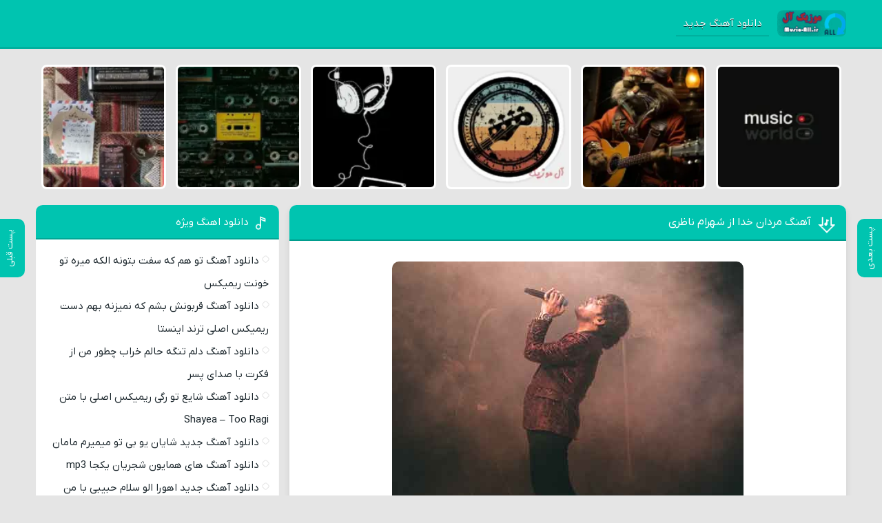

--- FILE ---
content_type: text/html; charset=UTF-8
request_url: https://music-all.ir/music/%D8%A2%D9%87%D9%86%DA%AF-%D9%85%D8%B1%D8%AF%D8%A7%D9%86-%D8%AE%D8%AF%D8%A7-%D8%B4%D9%87%D8%B1%D8%A7%D9%85-%D9%86%D8%A7%D8%B8%D8%B1%DB%8C/
body_size: 7829
content:
<!DOCTYPE html>
<html dir="rtl" lang="fa-IR">
<head>
<meta charset="UTF-8">
<meta name="viewport" content="width=device-width, initial-scale=1">

<meta name='robots' content='index, follow, max-image-preview:large, max-snippet:-1, max-video-preview:-1' />

	<!-- This site is optimized with the Yoast SEO plugin v26.8 - https://yoast.com/product/yoast-seo-wordpress/ -->
	<title>آهنگ مردان خدا از شهرام ناظری | با متن و کیفیت بالا</title>
	<meta name="description" content="آهنگ مردان خدا از شهرام ناظری | با متن و کیفیت بالا مردان خدا پرده‌ی پندار دریدند یعنی همه جا غیر خدا یار ندیدند هر دست که دادند از آن دست گرفتند هر نکته که گفتند همان نکته شنیدند آهنگ مردان خدا از شهرام ناظری." />
	<link rel="canonical" href="https://music-all.ir/music/آهنگ-مردان-خدا-شهرام-ناظری/" />
	<meta property="og:locale" content="fa_IR" />
	<meta property="og:type" content="article" />
	<meta property="og:title" content="آهنگ مردان خدا از شهرام ناظری | با متن و کیفیت بالا" />
	<meta property="og:description" content="آهنگ مردان خدا از شهرام ناظری | با متن و کیفیت بالا مردان خدا پرده‌ی پندار دریدند یعنی همه جا غیر خدا یار ندیدند هر دست که دادند از آن دست گرفتند هر نکته که گفتند همان نکته شنیدند آهنگ مردان خدا از شهرام ناظری." />
	<meta property="og:url" content="https://music-all.ir/music/آهنگ-مردان-خدا-شهرام-ناظری/" />
	<meta property="og:site_name" content="آل موزیک" />
	<meta property="article:published_time" content="2022-04-16T08:00:04+00:00" />
	<meta property="og:image" content="https://music-all.ir/wp-content/uploads/2022/04/007-allmusic-min.jpg" />
	<meta property="og:image:width" content="510" />
	<meta property="og:image:height" content="506" />
	<meta property="og:image:type" content="image/jpeg" />
	<meta name="author" content="ادمین" />
	<meta name="twitter:card" content="summary_large_image" />
	<meta name="twitter:label1" content="نوشته‌شده بدست" />
	<meta name="twitter:data1" content="ادمین" />
	<script type="application/ld+json" class="yoast-schema-graph">{"@context":"https://schema.org","@graph":[{"@type":"Article","@id":"https://music-all.ir/music/%d8%a2%d9%87%d9%86%da%af-%d9%85%d8%b1%d8%af%d8%a7%d9%86-%d8%ae%d8%af%d8%a7-%d8%b4%d9%87%d8%b1%d8%a7%d9%85-%d9%86%d8%a7%d8%b8%d8%b1%db%8c/#article","isPartOf":{"@id":"https://music-all.ir/music/%d8%a2%d9%87%d9%86%da%af-%d9%85%d8%b1%d8%af%d8%a7%d9%86-%d8%ae%d8%af%d8%a7-%d8%b4%d9%87%d8%b1%d8%a7%d9%85-%d9%86%d8%a7%d8%b8%d8%b1%db%8c/"},"author":{"name":"ادمین","@id":"https://music-all.ir/#/schema/person/aa8c07952fedc0096a25a986aaf72dbc"},"headline":"آهنگ مردان خدا از شهرام ناظری","datePublished":"2022-04-16T08:00:04+00:00","mainEntityOfPage":{"@id":"https://music-all.ir/music/%d8%a2%d9%87%d9%86%da%af-%d9%85%d8%b1%d8%af%d8%a7%d9%86-%d8%ae%d8%af%d8%a7-%d8%b4%d9%87%d8%b1%d8%a7%d9%85-%d9%86%d8%a7%d8%b8%d8%b1%db%8c/"},"wordCount":13,"commentCount":0,"image":{"@id":"https://music-all.ir/music/%d8%a2%d9%87%d9%86%da%af-%d9%85%d8%b1%d8%af%d8%a7%d9%86-%d8%ae%d8%af%d8%a7-%d8%b4%d9%87%d8%b1%d8%a7%d9%85-%d9%86%d8%a7%d8%b8%d8%b1%db%8c/#primaryimage"},"thumbnailUrl":"https://music-all.ir/wp-content/uploads/2022/04/007-allmusic-min.jpg","keywords":["شهرام ناظری"],"articleSection":["آهنگ"],"inLanguage":"fa-IR","potentialAction":[{"@type":"CommentAction","name":"Comment","target":["https://music-all.ir/music/%d8%a2%d9%87%d9%86%da%af-%d9%85%d8%b1%d8%af%d8%a7%d9%86-%d8%ae%d8%af%d8%a7-%d8%b4%d9%87%d8%b1%d8%a7%d9%85-%d9%86%d8%a7%d8%b8%d8%b1%db%8c/#respond"]}]},{"@type":"WebPage","@id":"https://music-all.ir/music/%d8%a2%d9%87%d9%86%da%af-%d9%85%d8%b1%d8%af%d8%a7%d9%86-%d8%ae%d8%af%d8%a7-%d8%b4%d9%87%d8%b1%d8%a7%d9%85-%d9%86%d8%a7%d8%b8%d8%b1%db%8c/","url":"https://music-all.ir/music/%d8%a2%d9%87%d9%86%da%af-%d9%85%d8%b1%d8%af%d8%a7%d9%86-%d8%ae%d8%af%d8%a7-%d8%b4%d9%87%d8%b1%d8%a7%d9%85-%d9%86%d8%a7%d8%b8%d8%b1%db%8c/","name":"آهنگ مردان خدا از شهرام ناظری | با متن و کیفیت بالا","isPartOf":{"@id":"https://music-all.ir/#website"},"primaryImageOfPage":{"@id":"https://music-all.ir/music/%d8%a2%d9%87%d9%86%da%af-%d9%85%d8%b1%d8%af%d8%a7%d9%86-%d8%ae%d8%af%d8%a7-%d8%b4%d9%87%d8%b1%d8%a7%d9%85-%d9%86%d8%a7%d8%b8%d8%b1%db%8c/#primaryimage"},"image":{"@id":"https://music-all.ir/music/%d8%a2%d9%87%d9%86%da%af-%d9%85%d8%b1%d8%af%d8%a7%d9%86-%d8%ae%d8%af%d8%a7-%d8%b4%d9%87%d8%b1%d8%a7%d9%85-%d9%86%d8%a7%d8%b8%d8%b1%db%8c/#primaryimage"},"thumbnailUrl":"https://music-all.ir/wp-content/uploads/2022/04/007-allmusic-min.jpg","datePublished":"2022-04-16T08:00:04+00:00","author":{"@id":"https://music-all.ir/#/schema/person/aa8c07952fedc0096a25a986aaf72dbc"},"description":"آهنگ مردان خدا از شهرام ناظری | با متن و کیفیت بالا مردان خدا پرده‌ی پندار دریدند یعنی همه جا غیر خدا یار ندیدند هر دست که دادند از آن دست گرفتند هر نکته که گفتند همان نکته شنیدند آهنگ مردان خدا از شهرام ناظری.","breadcrumb":{"@id":"https://music-all.ir/music/%d8%a2%d9%87%d9%86%da%af-%d9%85%d8%b1%d8%af%d8%a7%d9%86-%d8%ae%d8%af%d8%a7-%d8%b4%d9%87%d8%b1%d8%a7%d9%85-%d9%86%d8%a7%d8%b8%d8%b1%db%8c/#breadcrumb"},"inLanguage":"fa-IR","potentialAction":[{"@type":"ReadAction","target":["https://music-all.ir/music/%d8%a2%d9%87%d9%86%da%af-%d9%85%d8%b1%d8%af%d8%a7%d9%86-%d8%ae%d8%af%d8%a7-%d8%b4%d9%87%d8%b1%d8%a7%d9%85-%d9%86%d8%a7%d8%b8%d8%b1%db%8c/"]}]},{"@type":"ImageObject","inLanguage":"fa-IR","@id":"https://music-all.ir/music/%d8%a2%d9%87%d9%86%da%af-%d9%85%d8%b1%d8%af%d8%a7%d9%86-%d8%ae%d8%af%d8%a7-%d8%b4%d9%87%d8%b1%d8%a7%d9%85-%d9%86%d8%a7%d8%b8%d8%b1%db%8c/#primaryimage","url":"https://music-all.ir/wp-content/uploads/2022/04/007-allmusic-min.jpg","contentUrl":"https://music-all.ir/wp-content/uploads/2022/04/007-allmusic-min.jpg","width":510,"height":506},{"@type":"BreadcrumbList","@id":"https://music-all.ir/music/%d8%a2%d9%87%d9%86%da%af-%d9%85%d8%b1%d8%af%d8%a7%d9%86-%d8%ae%d8%af%d8%a7-%d8%b4%d9%87%d8%b1%d8%a7%d9%85-%d9%86%d8%a7%d8%b8%d8%b1%db%8c/#breadcrumb","itemListElement":[{"@type":"ListItem","position":1,"name":"خانه","item":"https://music-all.ir/"},{"@type":"ListItem","position":2,"name":"آهنگ مردان خدا از شهرام ناظری"}]},{"@type":"WebSite","@id":"https://music-all.ir/#website","url":"https://music-all.ir/","name":"آل موزیک","description":"دانلود بهترین آهنگ های ایرانی","potentialAction":[{"@type":"SearchAction","target":{"@type":"EntryPoint","urlTemplate":"https://music-all.ir/?s={search_term_string}"},"query-input":{"@type":"PropertyValueSpecification","valueRequired":true,"valueName":"search_term_string"}}],"inLanguage":"fa-IR"},{"@type":"Person","@id":"https://music-all.ir/#/schema/person/aa8c07952fedc0096a25a986aaf72dbc","name":"ادمین","image":{"@type":"ImageObject","inLanguage":"fa-IR","@id":"https://music-all.ir/#/schema/person/image/","url":"https://secure.gravatar.com/avatar/4c60175616a84e01b92b8c0708afc753c4b7e5f168d43cdeef3f2d89baadaaf1?s=96&d=mm&r=g","contentUrl":"https://secure.gravatar.com/avatar/4c60175616a84e01b92b8c0708afc753c4b7e5f168d43cdeef3f2d89baadaaf1?s=96&d=mm&r=g","caption":"ادمین"},"url":"https://music-all.ir/author/allmusicadmin/"}]}</script>
	<!-- / Yoast SEO plugin. -->


<link rel="alternate" type="application/rss+xml" title="آل موزیک &raquo; آهنگ مردان خدا از شهرام ناظری خوراک دیدگاه‌ها" href="https://music-all.ir/music/%d8%a2%d9%87%d9%86%da%af-%d9%85%d8%b1%d8%af%d8%a7%d9%86-%d8%ae%d8%af%d8%a7-%d8%b4%d9%87%d8%b1%d8%a7%d9%85-%d9%86%d8%a7%d8%b8%d8%b1%db%8c/feed/" />
<link rel="alternate" title="oEmbed (JSON)" type="application/json+oembed" href="https://music-all.ir/wp-json/oembed/1.0/embed?url=https%3A%2F%2Fmusic-all.ir%2Fmusic%2F%25d8%25a2%25d9%2587%25d9%2586%25da%25af-%25d9%2585%25d8%25b1%25d8%25af%25d8%25a7%25d9%2586-%25d8%25ae%25d8%25af%25d8%25a7-%25d8%25b4%25d9%2587%25d8%25b1%25d8%25a7%25d9%2585-%25d9%2586%25d8%25a7%25d8%25b8%25d8%25b1%25db%258c%2F" />
<link rel="alternate" title="oEmbed (XML)" type="text/xml+oembed" href="https://music-all.ir/wp-json/oembed/1.0/embed?url=https%3A%2F%2Fmusic-all.ir%2Fmusic%2F%25d8%25a2%25d9%2587%25d9%2586%25da%25af-%25d9%2585%25d8%25b1%25d8%25af%25d8%25a7%25d9%2586-%25d8%25ae%25d8%25af%25d8%25a7-%25d8%25b4%25d9%2587%25d8%25b1%25d8%25a7%25d9%2585-%25d9%2586%25d8%25a7%25d8%25b8%25d8%25b1%25db%258c%2F&#038;format=xml" />
<style id='wp-img-auto-sizes-contain-inline-css' type='text/css'>
img:is([sizes=auto i],[sizes^="auto," i]){contain-intrinsic-size:3000px 1500px}
/*# sourceURL=wp-img-auto-sizes-contain-inline-css */
</style>
<link rel='stylesheet' id='style-css' href='https://music-all.ir/wp-content/themes/Musiceet/style.css' type='text/css' media='all' />
<link rel="https://api.w.org/" href="https://music-all.ir/wp-json/" /><link rel="alternate" title="JSON" type="application/json" href="https://music-all.ir/wp-json/wp/v2/posts/312" /><meta name="generator" content="WordPress 6.9" />
<link rel='shortlink' href='https://music-all.ir/?p=312' />
<link rel="icon" type="image/png" href="https://music-all.ir/wp-content/uploads/2023/08/icomusicall-min.png"><meta name="theme-color" content="#00c4b0"><style>body{--body--hue: #e5e5e5; /* رنگ بکگراند */--main--hue: #00c4b0; /* رنگ اصلی ابی */--hover--hue: #1e73be; /* رنگ اصلی ابی */--note--hue:#dd3333; /* رنگ بگراند اطلاعیه */--notea--hue:#fff; /* رنگ لینک اطلاعیه */}@font-face{font-family:iranyekan;font-style:normal;font-weight:normal;src:url(https://music-all.ir/wp-content/themes/Musiceet/assets/fonts/iranyekan.woff) format("woff"),url(https://music-all.ir/wp-content/themes/Musiceet/assets/fonts/iranyekan.woff2) format("woff2");font-display:swap}body,input,button,textarea,h1,h2,h3,h4,h5,h6{font-family:iranyekan}body{background:var(--body--hue);font-size:15px;}input,button,textarea{15px}.width{max-width:1176px;}.header,.search button,.posts header,.sbox header,.mpagenavi a:hover, .mpagenavi .current,.posts .more:hover,.singers a, .boxdownload a,.vebeetpre, .vebeetnext,.commentsfrom button,.answer .chdr strong b{background: var(--main--hue);}.the_content{text-align:center}</style>
        <link rel="manifest" href="/manifest.json">
      <!-- Najva Push Notification -->
<script type="text/javascript">
      (function(){
           var now = new Date();
           var version = now.getFullYear().toString() + "0" + now.getMonth() + "0" + now.getDate() +
               "0" + now.getHours();
           var head = document.getElementsByTagName("head")[0];
           var link = document.createElement("link");
           link.rel = "stylesheet";
           link.href = "https://van.najva.com/static/cdn/css/local-messaging.css" + "?v=" + version;
           head.appendChild(link);
           var script = document.createElement("script");
           script.type = "text/javascript";
           script.async = true;
           script.src = "https://van.najva.com/static/js/scripts/5music-website-15316-5a1071bb-673a-4fda-96cc-8a78325d6b37.js" + "?v=" + version;
           head.appendChild(script);
           })()
</script>
<!-- END NAJVA PUSH NOTIFICATION -->
      </head>
<body>
<header class="header">
<div class="width flex">
<nav class="flex"><a class="textlogo txlg2" style="background-image: url(https://music-all.ir/wp-content/uploads/2023/08/MusicAllLogo-min.png);" href="https://music-all.ir" title="آل موزیک" rel="home"><span>آل موزیک</span></a>
<ul class="flex"><li><a href="https://music-all.ir/">دانلود آهنگ جدید</a></li>
</ul></nav>
</div>
</header>

<div class="specials width">
<ul class="flex">
<li><a href="https://music-all.ir/vip/%d8%af%d8%a7%d9%86%d9%84%d9%88%d8%af-%d8%a2%d9%87%d9%86%da%af-%d8%aa%d9%88-%d9%87%d9%85-%da%a9%d9%87-%d8%b3%d9%81%d8%aa-%d8%a8%d8%aa%d9%88%d9%86%d9%87-%d8%a7%d9%84%da%a9%d9%87-%d9%85%db%8c%d8%b1%d9%87/" title="دانلود آهنگ تو هم که سفت بتونه الکه میره تو خونت ریمیکس">
<img width="150" height="150" src="https://music-all.ir/wp-content/uploads/2024/11/all-46-150x150.webp" class="attachment-thumbnail size-thumbnail wp-post-image" alt="دانلود آهنگ تو هم که سفت بتونه الکه میره تو خونت ریمیکس" title="دانلود آهنگ تو هم که سفت بتونه الکه میره تو خونت ریمیکس" decoding="async" /><span>آهنگ تو هم که سفت بتونه الکه میره تو خونت ریمیکس</span>
</a></li>
<li><a href="https://music-all.ir/vip/%d8%af%d8%a7%d9%86%d9%84%d9%88%d8%af-%d8%a2%d9%87%d9%86%da%af-%d9%82%d8%b1%d8%a8%d9%88%d9%86%d8%b4-%d8%a8%d8%b4%d9%85-%da%a9%d9%87-%d9%86%d9%85%db%8c%d8%b2%d9%86%d9%87-%d8%a8%d9%87%d9%85-%d8%af%d8%b3/" title="دانلود آهنگ قربونش بشم که نمیزنه بهم دست ریمیکس اصلی ترند اینستا">
<img width="150" height="150" src="https://music-all.ir/wp-content/uploads/2024/11/all-39-150x150.webp" class="attachment-thumbnail size-thumbnail wp-post-image" alt="دانلود آهنگ قربونش بشم که نمیزنه بهم دست ریمیکس اصلی ترند اینستا" title="دانلود آهنگ قربونش بشم که نمیزنه بهم دست ریمیکس اصلی ترند اینستا" decoding="async" /><span>آهنگ قربونش بشم که نمیزنه بهم دست ریمیکس اصلی ترند اینستا</span>
</a></li>
<li><a href="https://music-all.ir/vip/%d8%af%d8%a7%d9%86%d9%84%d9%88%d8%af-%d8%a2%d9%87%d9%86%da%af-%d8%af%d9%84%d9%85-%d8%aa%d9%86%da%af%d9%87-%d8%ad%d8%a7%d9%84%d9%85-%d8%ae%d8%b1%d8%a7%d8%a8-%da%86%d8%b7%d9%88%d8%b1-%d9%85%d9%86-%d8%a7/" title="دانلود آهنگ دلم تنگه حالم خراب چطور من از فکرت با صدای پسر">
<img width="150" height="150" src="https://music-all.ir/wp-content/uploads/2024/11/all-48-150x150.webp" class="attachment-thumbnail size-thumbnail wp-post-image" alt="دانلود آهنگ دلم تنگه حالم خراب چطور من از فکرت با صدای پسر" title="دانلود آهنگ دلم تنگه حالم خراب چطور من از فکرت با صدای پسر" decoding="async" srcset="https://music-all.ir/wp-content/uploads/2024/11/all-48-150x150.webp 150w, https://music-all.ir/wp-content/uploads/2024/11/all-48-300x300.webp 300w, https://music-all.ir/wp-content/uploads/2024/11/all-48.webp 340w" sizes="(max-width: 150px) 100vw, 150px" /><span>آهنگ دلم تنگه حالم خراب چطور من از فکرت با صدای پسر</span>
</a></li>
<li><a href="https://music-all.ir/vip/%d8%af%d8%a7%d9%86%d9%84%d9%88%d8%af-%d8%a2%d9%87%d9%86%da%af-%d8%b4%d8%a7%db%8c%d8%b9-%d8%aa%d9%88-%d8%b1%da%af%db%8c-%d8%b1%db%8c%d9%85%db%8c%da%a9%d8%b3-%d8%a7%d8%b5%d9%84%db%8c-%d8%a8%d8%a7-%d9%85/" title="دانلود آهنگ شایع تو رگی ریمیکس اصلی با متن Shayea – Too Ragi">
<img width="150" height="150" src="https://music-all.ir/wp-content/uploads/2024/11/all-12-150x150.webp" class="attachment-thumbnail size-thumbnail wp-post-image" alt="دانلود آهنگ شایع تو رگی ریمیکس اصلی با متن Shayea – Too Ragi" title="دانلود آهنگ شایع تو رگی ریمیکس اصلی با متن Shayea – Too Ragi" decoding="async" /><span>آهنگ شایع تو رگی ریمیکس اصلی با متن Shayea – Too Ragi</span>
</a></li>
<li><a href="https://music-all.ir/vip/%d8%af%d8%a7%d9%86%d9%84%d9%88%d8%af-%d8%a2%d9%87%d9%86%da%af-%d8%ac%d8%af%db%8c%d8%af-%d8%b4%d8%a7%db%8c%d8%a7%d9%86-%db%8c%d9%88-%d8%a8%db%8c-%d8%aa%d9%88-%d9%85%db%8c%d9%85%db%8c%d8%b1%d9%85-%d9%85/" title="دانلود آهنگ جدید شایان یو بی تو میمیرم مامان">
<img width="150" height="150" src="https://music-all.ir/wp-content/uploads/2024/11/all-87-150x150.webp" class="attachment-thumbnail size-thumbnail wp-post-image" alt="دانلود آهنگ جدید شایان یو بی تو میمیرم مامان" title="دانلود آهنگ جدید شایان یو بی تو میمیرم مامان" decoding="async" /><span>آهنگ جدید شایان یو بی تو میمیرم مامان</span>
</a></li>
<li><a href="https://music-all.ir/vip/%d8%af%d8%a7%d9%86%d9%84%d9%88%d8%af-%d8%a2%d9%87%d9%86%da%af-%d9%87%d8%a7%db%8c-%d9%87%d9%85%d8%a7%db%8c%d9%88%d9%86-%d8%b4%d8%ac%d8%b1%db%8c%d8%a7%d9%86-%db%8c%da%a9%d8%ac%d8%a7-mp3/" title="دانلود آهنگ های همایون شجریان یکجا mp3">
<img width="150" height="150" src="https://music-all.ir/wp-content/uploads/2024/11/all-104-150x150.webp" class="attachment-thumbnail size-thumbnail wp-post-image" alt="دانلود آهنگ های همایون شجریان یکجا mp3" title="دانلود آهنگ های همایون شجریان یکجا mp3" decoding="async" /><span>آهنگ های همایون شجریان یکجا mp3</span>
</a></li>
</ul>
</div>






<div class="width flex2">
<div class="mright flex">
<div class="mcenter mcenter2">
<a class="vebeetnext" href="https://music-all.ir/vip/%d8%af%d8%a7%d9%86%d9%84%d9%88%d8%af-%d8%a2%d9%87%d9%86%da%af-%d8%ac%d8%af%db%8c%d8%af-%d8%b4%d8%a7%db%8c%d8%a7%d9%86-%db%8c%d9%88-%d8%a8%db%8c-%d8%aa%d9%88-%d9%85%db%8c%d9%85%db%8c%d8%b1%d9%85-%d9%85/" rel="next"><span>پست بعدی</span></a><a class="vebeetpre" href="https://music-all.ir/vip/%d8%af%d8%a7%d9%86%d9%84%d9%88%d8%af-%d8%a2%d9%87%d9%86%da%af-%d8%ac%d8%af%db%8c%d8%af-%d8%a7%d9%87%d9%88%d8%b1%d8%a7-%d8%a7%d9%84%d9%88-%d8%b3%d9%84%d8%a7%d9%85-%d8%ad%d8%a8%db%8c%d8%a8%db%8c-%d8%a8/" rel="prev"><span>پست قبلی</span></a><article class="posts">
<header>
<h1><a title="آهنگ مردان خدا از شهرام ناظری" rel="bookmark" href="https://music-all.ir/music/%d8%a2%d9%87%d9%86%da%af-%d9%85%d8%b1%d8%af%d8%a7%d9%86-%d8%ae%d8%af%d8%a7-%d8%b4%d9%87%d8%b1%d8%a7%d9%85-%d9%86%d8%a7%d8%b8%d8%b1%db%8c/">آهنگ مردان خدا از شهرام ناظری</a></h1>
</header>
<div class="the_content">
	<figure>
<img width="510" height="506" src="https://music-all.ir/wp-content/uploads/2022/04/007-allmusic-min.jpg" class="attachment-pst size-pst wp-post-image" alt="آهنگ مردان خدا از شهرام ناظری" title="آهنگ مردان خدا از شهرام ناظری" decoding="async" fetchpriority="high" srcset="https://music-all.ir/wp-content/uploads/2022/04/007-allmusic-min.jpg 510w, https://music-all.ir/wp-content/uploads/2022/04/007-allmusic-min-300x298.jpg 300w, https://music-all.ir/wp-content/uploads/2022/04/007-allmusic-min-150x150.jpg 150w, https://music-all.ir/wp-content/uploads/2022/04/007-allmusic-min-90x90.jpg 90w" sizes="(max-width: 510px) 100vw, 510px" />	</figure>
<p>امشب دانلود کنید و گوش دهید به ترانه شهرام ناظری بنام مردان خدا از آل موزیک</p>
<p>Exclusive Song: shhram nazry | mrdan khda With Text And Direct Links In musicall</p>
</div>
<div class="boxdownload">
<span class="player">پخش آنلاین موزیک مردان خدا</span><audio preload="none" src="https://dl.svmusicpars.ir/artist/shhram-nazry/SHHRAM NAZRY - MRDAN KHDA - (Music-Pars).mp3" controls="controls">مرورگر شما از Player ساپورت نمی کند.</audio><a title="دانلود آهنگ با کیفیت عالی 320" href="https://dl.svmusicpars.ir/artist/shhram-nazry/SHHRAM NAZRY - MRDAN KHDA - (Music-Pars).mp3">دانلود آهنگ با کیفیت عالی 320</a><a title="دانلود آهنگ با کیفیت خوب 128" href="https://dl.svmusicpars.ir/artist/shhram-nazry/SHHRAM NAZRY - MRDAN KHDA - (Music-Pars).mp3">دانلود آهنگ با کیفیت خوب 128</a></div>

		<div class="lyric">
<h3 class="ltitle">متن آهنگ مردان خدا از شهرام ناظری</h3>
<div class="ltxt">
<p><p><a href="https://music-all.ir/">WWW.music-all.ir</a></p><p>مردان خدا پرده‌ی پندار دریدند ♫♪</p><p>یعنی همه جا غیر خدا یار ندیدند </p><p>هر دست که دادند از آن دست گرفتند ♫♪</p><p>هر نکته که گفتند همان نکته شنیدند </p><p>یک طایفه را بهر مکافات سرشتند ♫♪</p><p>♫♯♯ آهنگ مردان خدا از شهرام ناظری ♯♯♫</p><p>یک سلسله را بهر ملاقات گزیدند </p><p>یک فرقه به عشرت در کاشانه گشادند ♫♪</p><p>یک زمره به حسرت سر انگشت گزیدند </p><p>جمعی به در پیر خرابات خرابند ♫♪</p><p>قومی به بر شیخ مناجات مریدند </p><p><a href="https://music-all.ir/">WWW.music-all.ir</a></p><p>یک جمع نکوشیده رسیدند به مقصد ♫♪</p><p>یک قوم دویدند و به مقصد نرسیدند </p><p>فریاد که در رهگذر آدم خاکی ♫♪</p><p>بس دانه فشاندند و بسی دام تنیدند </p><p>همت طلب از باطن پیران سحرخیز ♫♪</p><p>♫♯♯ music-all.ir ♯♯♫</p><p>زیرا که یکی را ز دو عالم طلبیدند </p><p>زنهار مزن دست به دامان گروهی ♫♪</p><p>کز حق ببریدند و به باطل گرویدند </p><p>چون خلق درآیند به بازار حقیقت ♫♪</p><p>ترسم نفروشند متاعی که خریدند </p><p><a href="https://music-all.ir/">WWW.music-all.ir</a></p><p>کوتاه نظر غافل از آن سرو بلند است ♫♪</p><p>کاین جامه به اندازه‌ی هر کس نبریدند </p><p>مرغان نظرباز سبک‌سیر فروغی ♫♪</p><p>از دام گه خاک بر افلاک پریدند </p><p>فروغی ♫♪</p><p>♫♯♯ music-all.ir ♯♯♫</p><p></p><p> ♫♪</p></p></div><!-- ltxt -->
	
	<footer class="flex">
<ul class="flex">
<li class="cat"><a href="https://music-all.ir/category/music/" rel="category tag">آهنگ</a></li>
<li class="time">16 آوریل 2022</li>
</ul>
<h3 class="ctags flex">برچسب ها : <a href="https://music-all.ir/artist/%d8%b4%d9%87%d8%b1%d8%a7%d9%85-%d9%86%d8%a7%d8%b8%d8%b1%db%8c/" rel="tag">شهرام ناظری</a></h3>
</footer>
</article>
</div>
</div>
<aside class="sidebar left">
<section class="sbox"><header><h4>دانلود اهنگ ویژه</h4></header><ul><li><a href="https://music-all.ir/vip/%d8%af%d8%a7%d9%86%d9%84%d9%88%d8%af-%d8%a2%d9%87%d9%86%da%af-%d8%aa%d9%88-%d9%87%d9%85-%da%a9%d9%87-%d8%b3%d9%81%d8%aa-%d8%a8%d8%aa%d9%88%d9%86%d9%87-%d8%a7%d9%84%da%a9%d9%87-%d9%85%db%8c%d8%b1%d9%87/" title="دانلود آهنگ تو هم که سفت بتونه الکه میره تو خونت ریمیکس">دانلود آهنگ تو هم که سفت بتونه الکه میره تو خونت ریمیکس</a></li>
<li><a href="https://music-all.ir/vip/%d8%af%d8%a7%d9%86%d9%84%d9%88%d8%af-%d8%a2%d9%87%d9%86%da%af-%d9%82%d8%b1%d8%a8%d9%88%d9%86%d8%b4-%d8%a8%d8%b4%d9%85-%da%a9%d9%87-%d9%86%d9%85%db%8c%d8%b2%d9%86%d9%87-%d8%a8%d9%87%d9%85-%d8%af%d8%b3/" title="دانلود آهنگ قربونش بشم که نمیزنه بهم دست ریمیکس اصلی ترند اینستا">دانلود آهنگ قربونش بشم که نمیزنه بهم دست ریمیکس اصلی ترند اینستا</a></li>
<li><a href="https://music-all.ir/vip/%d8%af%d8%a7%d9%86%d9%84%d9%88%d8%af-%d8%a2%d9%87%d9%86%da%af-%d8%af%d9%84%d9%85-%d8%aa%d9%86%da%af%d9%87-%d8%ad%d8%a7%d9%84%d9%85-%d8%ae%d8%b1%d8%a7%d8%a8-%da%86%d8%b7%d9%88%d8%b1-%d9%85%d9%86-%d8%a7/" title="دانلود آهنگ دلم تنگه حالم خراب چطور من از فکرت با صدای پسر">دانلود آهنگ دلم تنگه حالم خراب چطور من از فکرت با صدای پسر</a></li>
<li><a href="https://music-all.ir/vip/%d8%af%d8%a7%d9%86%d9%84%d9%88%d8%af-%d8%a2%d9%87%d9%86%da%af-%d8%b4%d8%a7%db%8c%d8%b9-%d8%aa%d9%88-%d8%b1%da%af%db%8c-%d8%b1%db%8c%d9%85%db%8c%da%a9%d8%b3-%d8%a7%d8%b5%d9%84%db%8c-%d8%a8%d8%a7-%d9%85/" title="دانلود آهنگ شایع تو رگی ریمیکس اصلی با متن Shayea – Too Ragi">دانلود آهنگ شایع تو رگی ریمیکس اصلی با متن Shayea – Too Ragi</a></li>
<li><a href="https://music-all.ir/vip/%d8%af%d8%a7%d9%86%d9%84%d9%88%d8%af-%d8%a2%d9%87%d9%86%da%af-%d8%ac%d8%af%db%8c%d8%af-%d8%b4%d8%a7%db%8c%d8%a7%d9%86-%db%8c%d9%88-%d8%a8%db%8c-%d8%aa%d9%88-%d9%85%db%8c%d9%85%db%8c%d8%b1%d9%85-%d9%85/" title="دانلود آهنگ جدید شایان یو بی تو میمیرم مامان">دانلود آهنگ جدید شایان یو بی تو میمیرم مامان</a></li>
<li><a href="https://music-all.ir/vip/%d8%af%d8%a7%d9%86%d9%84%d9%88%d8%af-%d8%a2%d9%87%d9%86%da%af-%d9%87%d8%a7%db%8c-%d9%87%d9%85%d8%a7%db%8c%d9%88%d9%86-%d8%b4%d8%ac%d8%b1%db%8c%d8%a7%d9%86-%db%8c%da%a9%d8%ac%d8%a7-mp3/" title="دانلود آهنگ های همایون شجریان یکجا mp3">دانلود آهنگ های همایون شجریان یکجا mp3</a></li>
<li><a href="https://music-all.ir/vip/%d8%af%d8%a7%d9%86%d9%84%d9%88%d8%af-%d8%a2%d9%87%d9%86%da%af-%d8%ac%d8%af%db%8c%d8%af-%d8%a7%d9%87%d9%88%d8%b1%d8%a7-%d8%a7%d9%84%d9%88-%d8%b3%d9%84%d8%a7%d9%85-%d8%ad%d8%a8%db%8c%d8%a8%db%8c-%d8%a8/" title="دانلود آهنگ جدید اهورا الو سلام حبیبی با من نکن غریبی کامل ریمیکس اینستاگرام">دانلود آهنگ جدید اهورا الو سلام حبیبی با من نکن غریبی کامل ریمیکس اینستاگرام</a></li>
<li><a href="https://music-all.ir/vip/%d8%af%d8%a7%d9%86%d9%84%d9%88%d8%af-%d8%b2%db%8c%d8%a8%d8%a7%d8%aa%d8%b1%db%8c%d9%86-%d8%a2%d9%87%d9%86%da%af-%d9%85%d8%a7%d8%af%d8%b1-%d8%b4%d8%a7%d8%af-%d8%a8%d8%b1%d8%a7%db%8c-%d8%a7%d8%b3%d8%aa/" title="دانلود زیباترین آهنگ مادر شاد برای استوری ۱۴۰۳ ( بهترین محشر احساسی معروف اینستا )">دانلود زیباترین آهنگ مادر شاد برای استوری ۱۴۰۳ ( بهترین محشر احساسی معروف اینستا )</a></li>
<li><a href="https://music-all.ir/vip/%d8%af%d8%a7%d9%86%d9%84%d9%88%d8%af-%d8%a2%d9%87%d9%86%da%af-%d8%b9%d8%b4%d9%82-%d8%b4%d9%88%d8%ae%db%8c-%d8%a8%d8%b1%d8%af%d8%a7%d8%b1-%d9%86%db%8c%d8%b3%d8%aa-%d9%87%d8%a7%db%8c%d8%af%d9%87/" title="دانلود آهنگ  عشق شوخی بردار نیست هایده هوش مصنوعی نیمه شب">دانلود آهنگ  عشق شوخی بردار نیست هایده هوش مصنوعی نیمه شب</a></li>
<li><a href="https://music-all.ir/vip/%d8%af%d8%a7%d9%86%d9%84%d9%88%d8%af-%d8%a2%d9%87%d9%86%da%af-%d8%a7%d9%84%db%8c%d9%86%d8%af%d9%87-%d8%a7%d9%84%db%8c%d9%85%d8%af%d9%87-%d8%a7%d9%88%d9%84%d8%a7-%d8%a7%db%8c-%db%8c%d8%a7%d8%b1%db%8c/" title="دانلود آهنگ الینده الیمده اولا ای یاریم ریمیکس اسی بیت">دانلود آهنگ الینده الیمده اولا ای یاریم ریمیکس اسی بیت</a></li>
</ul></section><section class="sbox"><header><h4>دانلود اهنگ جدید</h4></header><ul><li><a href="https://music-all.ir/vip/%d8%af%d8%a7%d9%86%d9%84%d9%88%d8%af-%d8%a2%d9%87%d9%86%da%af-%d8%aa%d9%88-%d9%87%d9%85-%da%a9%d9%87-%d8%b3%d9%81%d8%aa-%d8%a8%d8%aa%d9%88%d9%86%d9%87-%d8%a7%d9%84%da%a9%d9%87-%d9%85%db%8c%d8%b1%d9%87/" title="دانلود آهنگ تو هم که سفت بتونه الکه میره تو خونت ریمیکس">دانلود آهنگ تو هم که سفت بتونه الکه میره تو خونت ریمیکس</a></li>
<li><a href="https://music-all.ir/vip/%d8%af%d8%a7%d9%86%d9%84%d9%88%d8%af-%d8%a2%d9%87%d9%86%da%af-%d9%82%d8%b1%d8%a8%d9%88%d9%86%d8%b4-%d8%a8%d8%b4%d9%85-%da%a9%d9%87-%d9%86%d9%85%db%8c%d8%b2%d9%86%d9%87-%d8%a8%d9%87%d9%85-%d8%af%d8%b3/" title="دانلود آهنگ قربونش بشم که نمیزنه بهم دست ریمیکس اصلی ترند اینستا">دانلود آهنگ قربونش بشم که نمیزنه بهم دست ریمیکس اصلی ترند اینستا</a></li>
<li><a href="https://music-all.ir/vip/%d8%af%d8%a7%d9%86%d9%84%d9%88%d8%af-%d8%a2%d9%87%d9%86%da%af-%d8%af%d9%84%d9%85-%d8%aa%d9%86%da%af%d9%87-%d8%ad%d8%a7%d9%84%d9%85-%d8%ae%d8%b1%d8%a7%d8%a8-%da%86%d8%b7%d9%88%d8%b1-%d9%85%d9%86-%d8%a7/" title="دانلود آهنگ دلم تنگه حالم خراب چطور من از فکرت با صدای پسر">دانلود آهنگ دلم تنگه حالم خراب چطور من از فکرت با صدای پسر</a></li>
<li><a href="https://music-all.ir/vip/%d8%af%d8%a7%d9%86%d9%84%d9%88%d8%af-%d8%a2%d9%87%d9%86%da%af-%d8%b4%d8%a7%db%8c%d8%b9-%d8%aa%d9%88-%d8%b1%da%af%db%8c-%d8%b1%db%8c%d9%85%db%8c%da%a9%d8%b3-%d8%a7%d8%b5%d9%84%db%8c-%d8%a8%d8%a7-%d9%85/" title="دانلود آهنگ شایع تو رگی ریمیکس اصلی با متن Shayea – Too Ragi">دانلود آهنگ شایع تو رگی ریمیکس اصلی با متن Shayea – Too Ragi</a></li>
<li><a href="https://music-all.ir/vip/%d8%af%d8%a7%d9%86%d9%84%d9%88%d8%af-%d8%a2%d9%87%d9%86%da%af-%d8%ac%d8%af%db%8c%d8%af-%d8%b4%d8%a7%db%8c%d8%a7%d9%86-%db%8c%d9%88-%d8%a8%db%8c-%d8%aa%d9%88-%d9%85%db%8c%d9%85%db%8c%d8%b1%d9%85-%d9%85/" title="دانلود آهنگ جدید شایان یو بی تو میمیرم مامان">دانلود آهنگ جدید شایان یو بی تو میمیرم مامان</a></li>
<li><a href="https://music-all.ir/vip/%d8%af%d8%a7%d9%86%d9%84%d9%88%d8%af-%d8%a2%d9%87%d9%86%da%af-%d9%87%d8%a7%db%8c-%d9%87%d9%85%d8%a7%db%8c%d9%88%d9%86-%d8%b4%d8%ac%d8%b1%db%8c%d8%a7%d9%86-%db%8c%da%a9%d8%ac%d8%a7-mp3/" title="دانلود آهنگ های همایون شجریان یکجا mp3">دانلود آهنگ های همایون شجریان یکجا mp3</a></li>
<li><a href="https://music-all.ir/vip/%d8%af%d8%a7%d9%86%d9%84%d9%88%d8%af-%d8%a2%d9%87%d9%86%da%af-%d8%ac%d8%af%db%8c%d8%af-%d8%a7%d9%87%d9%88%d8%b1%d8%a7-%d8%a7%d9%84%d9%88-%d8%b3%d9%84%d8%a7%d9%85-%d8%ad%d8%a8%db%8c%d8%a8%db%8c-%d8%a8/" title="دانلود آهنگ جدید اهورا الو سلام حبیبی با من نکن غریبی کامل ریمیکس اینستاگرام">دانلود آهنگ جدید اهورا الو سلام حبیبی با من نکن غریبی کامل ریمیکس اینستاگرام</a></li>
<li><a href="https://music-all.ir/vip/%d8%af%d8%a7%d9%86%d9%84%d9%88%d8%af-%d8%b2%db%8c%d8%a8%d8%a7%d8%aa%d8%b1%db%8c%d9%86-%d8%a2%d9%87%d9%86%da%af-%d9%85%d8%a7%d8%af%d8%b1-%d8%b4%d8%a7%d8%af-%d8%a8%d8%b1%d8%a7%db%8c-%d8%a7%d8%b3%d8%aa/" title="دانلود زیباترین آهنگ مادر شاد برای استوری ۱۴۰۳ ( بهترین محشر احساسی معروف اینستا )">دانلود زیباترین آهنگ مادر شاد برای استوری ۱۴۰۳ ( بهترین محشر احساسی معروف اینستا )</a></li>
<li><a href="https://music-all.ir/vip/%d8%af%d8%a7%d9%86%d9%84%d9%88%d8%af-%d8%a2%d9%87%d9%86%da%af-%d8%b9%d8%b4%d9%82-%d8%b4%d9%88%d8%ae%db%8c-%d8%a8%d8%b1%d8%af%d8%a7%d8%b1-%d9%86%db%8c%d8%b3%d8%aa-%d9%87%d8%a7%db%8c%d8%af%d9%87/" title="دانلود آهنگ  عشق شوخی بردار نیست هایده هوش مصنوعی نیمه شب">دانلود آهنگ  عشق شوخی بردار نیست هایده هوش مصنوعی نیمه شب</a></li>
<li><a href="https://music-all.ir/vip/%d8%af%d8%a7%d9%86%d9%84%d9%88%d8%af-%d8%a2%d9%87%d9%86%da%af-%d8%a7%d9%84%db%8c%d9%86%d8%af%d9%87-%d8%a7%d9%84%db%8c%d9%85%d8%af%d9%87-%d8%a7%d9%88%d9%84%d8%a7-%d8%a7%db%8c-%db%8c%d8%a7%d8%b1%db%8c/" title="دانلود آهنگ الینده الیمده اولا ای یاریم ریمیکس اسی بیت">دانلود آهنگ الینده الیمده اولا ای یاریم ریمیکس اسی بیت</a></li>
<li><a href="https://music-all.ir/vip/%d8%af%d8%a7%d9%86%d9%84%d9%88%d8%af-%d8%a2%d9%87%d9%86%da%af-%d8%af%d9%84-%d8%ae%d8%b3%d8%aa%d9%87-%d9%87%d8%a7%db%8c%d8%af%d9%87-%d9%87%d9%88%d8%b4-%d9%85%d8%b5%d9%86%d9%88%d8%b9%db%8c-%d8%a8%d8%ae/" title="دانلود آهنگ دل خسته هایده هوش مصنوعی بخوام از تو بگذرم من با یادت چه کنم ">دانلود آهنگ دل خسته هایده هوش مصنوعی بخوام از تو بگذرم من با یادت چه کنم </a></li>
<li><a href="https://music-all.ir/vip/%d8%af%d8%a7%d9%86%d9%84%d9%88%d8%af-%d8%a2%d9%87%d9%86%da%af-%d8%a7%d9%88%d8%b1%db%8c%db%8c%d9%85-%d8%a7%db%8c%d9%85%d8%a7%d9%86-%d8%b2%d9%85%d8%a7%d9%86-%d8%b1%db%8c%d9%85%db%8c%da%a9%d8%b3-%d8%a7/" title="دانلود آهنگ اورییم ایمان زمان ریمیکس اصلی">دانلود آهنگ اورییم ایمان زمان ریمیکس اصلی</a></li>
<li><a href="https://music-all.ir/vip/%d8%af%d8%a7%d9%86%d9%84%d9%88%d8%af-%d8%a2%d9%87%d9%86%da%af-%d8%a8%d8%a7-%d8%a7%d9%88%d9%86-%d9%81%db%8c%d8%b3-%d9%88-%d8%a8%d8%a7%d8%af%db%8c-%d9%88-%da%86%d8%b3%d8%a7%d9%86-%d9%81%d8%b3%d8%a7/" title="دانلود آهنگ با اون فیس و بادی و چسان فسان بعد یه شات نزدیک شد بم دو سانت دو سانت">دانلود آهنگ با اون فیس و بادی و چسان فسان بعد یه شات نزدیک شد بم دو سانت دو سانت</a></li>
<li><a href="https://music-all.ir/vip/%d8%af%d8%a7%d9%86%d9%84%d9%88%d8%af-%d8%a2%d9%87%d9%86%da%af-%d8%b9%d9%84%db%8c%d8%b1%d8%a7%d8%af-%d8%a8%d9%84%d8%af%d9%85%d8%aa-%d8%b1%db%8c%d9%85%db%8c%da%a9%d8%b3-%d8%a7%db%8c%d9%86%d8%b3%d8%aa/" title="دانلود آهنگ علیراد بلدمت ریمیکس اینستا { واسه بغلت دستامو باز میکنم }">دانلود آهنگ علیراد بلدمت ریمیکس اینستا { واسه بغلت دستامو باز میکنم }</a></li>
<li><a href="https://music-all.ir/vip/%d8%af%d8%a7%d9%86%d9%84%d9%88%d8%af-%d8%a2%d9%87%d9%86%da%af-%d9%85%d8%b9%db%8c%d9%86-%d8%b9%d8%b4%d9%82-%d9%85%d8%ad%d8%a7%d9%84-%d9%87%d9%88%d8%b4-%d9%85%d8%b5%d9%86%d9%88%d8%b9%db%8c-%d9%85/" title="دانلود آهنگ  معین عشق محال هوش مصنوعی { میخوام لحظه هامو بهتر کنم }">دانلود آهنگ  معین عشق محال هوش مصنوعی { میخوام لحظه هامو بهتر کنم }</a></li>
<li><a href="https://music-all.ir/vip/%d8%af%d8%a7%d9%86%d9%84%d9%88%d8%af-%d8%a2%d9%87%d9%86%da%af-%d8%a8%d8%a8%d8%ae%d8%b4%db%8c%d8%af-%d8%af%d9%88%d8%b3%d8%aa-%d8%af%d8%a7%d8%b4%d8%aa%d9%85-%d9%88%d8%a7%d8%b3%d9%85-%db%8c%d9%87-%d8%af/" title="دانلود آهنگ ببخشید دوست داشتم واسم یه دنیا بودی ریمیکس مهدیار">دانلود آهنگ ببخشید دوست داشتم واسم یه دنیا بودی ریمیکس مهدیار</a></li>
<li><a href="https://music-all.ir/vip/%d8%af%d8%a7%d9%86%d9%84%d9%88%d8%af-%d9%85%d9%88%d9%84%d9%88%d8%af%db%8c-%d9%88%d9%84%d8%a7%d8%af%d8%aa-%d8%aa%d9%88%d9%84%d8%af-%d8%ad%d8%b6%d8%b1%d8%aa-%d9%81%d8%a7%d8%b7%d9%85%d9%87-%d8%b2%d9%87/" title="دانلود مولودی ولادت تولد حضرت فاطمه زهرا روز مادر روز زن شاد جدید ۱۴۰۳">دانلود مولودی ولادت تولد حضرت فاطمه زهرا روز مادر روز زن شاد جدید ۱۴۰۳</a></li>
<li><a href="https://music-all.ir/vip/%d8%af%d8%a7%d9%86%d9%84%d9%88%d8%af-%d8%a2%d9%87%d9%86%da%af-%d8%b9%d8%a7%d8%b4%d9%82%d8%a7%d9%86%d9%87-%d8%aa%d8%b1%da%a9%db%8c-%d8%a8%d8%b1%d8%a7%db%8c-%d9%87%d9%85%d8%b3%d8%b1%d9%85-%d8%b9%d8%b4/" title="دانلود آهنگ عاشقانه ترکی برای همسرم عشقم  ۱۴۰۳">دانلود آهنگ عاشقانه ترکی برای همسرم عشقم  ۱۴۰۳</a></li>
<li><a href="https://music-all.ir/vip/%d8%af%d8%a7%d9%86%d9%84%d9%88%d8%af-%d8%a2%d9%87%d9%86%da%af-%d8%b1%d9%88%d8%b2-%d9%85%d8%a7%d8%af%d8%b1-%d8%a8%d8%a7-%d8%af%d9%81-%db%b1%db%b4%db%b0%db%b3-%da%af%d8%b1%d9%88%d9%87-%d8%a8%d8%a7/" title="دانلود آهنگ روز مادر با دف ۱۴۰۳ ( گروه بانوان رستا و مهربانو بند )">دانلود آهنگ روز مادر با دف ۱۴۰۳ ( گروه بانوان رستا و مهربانو بند )</a></li>
<li><a href="https://music-all.ir/vip/%d8%af%d8%a7%d9%86%d9%84%d9%88%d8%af-%d8%a2%d9%87%d9%86%da%af-%d8%a2%d9%84%d9%85%d8%a7-%d8%a2%d8%aa%d8%a7%d9%86%d8%a7-%d9%82%d9%88%d8%b1%d8%a8%d8%a7%d9%86-%d8%a2%d8%aa%db%8c%d8%a8-%d8%aa%d9%88%d8%aa/" title="دانلود آهنگ آلما آتانا قوربان آتیب توتانا قوربان ریمیکس اصلی ترکی">دانلود آهنگ آلما آتانا قوربان آتیب توتانا قوربان ریمیکس اصلی ترکی</a></li>
</ul></section><section class="sbox"><header><h4>دانلود اهنگ ترند</h4></header><ul>	<li class="cat-item cat-item-1"><a href="https://music-all.ir/category/music/">آهنگ</a>
</li>
	<li class="cat-item cat-item-1611"><a href="https://music-all.ir/category/vip/">اهنگ ویژه</a>
</li>
	<li class="cat-item cat-item-1875"><a href="https://music-all.ir/category/%d8%b1%db%8c%d9%85%db%8c%da%a9%d8%b3-%d8%b1%d9%86%da%af%d8%a7%d8%b1%d9%86%da%af/">ریمیکس رنگارنگ</a>
</li>
</ul></section><section class="sbox"><header><h4>تبلیغات</h4></header><ul><li><a href="https://onlineroman.ir/%D8%B1%D9%85%D8%A7%D9%86-%D9%82%D8%B1%D8%A7%D8%B1-%D9%86%D8%A8%D9%88%D8%AF/">دانلود رمان قرار نبود pdf اثر هما پور اصفهانی</a></li>
<li><a href="https://upmusics.com/">دانلود آهنگ</a></li>
<li><a href="https://melovaz.ir/">آهنگ جدید</a></li>
<li><a href="https://www.tarafdari.com/">طرفداری</a></li>
<li><a href="https://iwss.ir/" rel="nofollow">دانلود رمان</a></li>
</ul></section></aside>
</div>
<footer class="footer">
<div class="width flex2">
<div class="copyright">
<p>تمامی حقوق مطالب محفوظ است</p>
<!-- برای طراحی این پوسته زحمت زیادی کشیده شده است و بصورت رایگان در اختیار شما قرارگرفته شده است پس لطفا کپی رایت قالب رو حذف ننمایید -->
<p><a rel="nofollow" href="https://vebeet.com/portfolio/wordpress-theme-design/" target="_blank" title="طراحی قالب وردپرس">طراحی قالب وردپرس</a> : <a rel="nofollow" href="https://vebeet.com" target="_blank" title="وبیت">وبیت</a></p>
<!-- لطفا به حقوق طراح و محصول وطنی و ایرانی احترام بگذارید و کپی رایت رو حذف ننمایید -->
</div>
</div>
</footer>
<script type="speculationrules">
{"prefetch":[{"source":"document","where":{"and":[{"href_matches":"/*"},{"not":{"href_matches":["/wp-*.php","/wp-admin/*","/wp-content/uploads/*","/wp-content/*","/wp-content/plugins/*","/wp-content/themes/Musiceet/*","/*\\?(.+)"]}},{"not":{"selector_matches":"a[rel~=\"nofollow\"]"}},{"not":{"selector_matches":".no-prefetch, .no-prefetch a"}}]},"eagerness":"conservative"}]}
</script>
<script type="text/javascript">;!(function(w,d) {'use strict';d.write('<div id="amarfa-stats-12506" style="display: inline-block"></div>');d.write('<'+'sc'+'ript type="text/javasc'+'ri'+'pt" src="//amarfa.ir/stats/12506.js" async><'+'/'+'scri'+'pt>');})(this,document);</script><script defer src="https://static.cloudflareinsights.com/beacon.min.js/vcd15cbe7772f49c399c6a5babf22c1241717689176015" integrity="sha512-ZpsOmlRQV6y907TI0dKBHq9Md29nnaEIPlkf84rnaERnq6zvWvPUqr2ft8M1aS28oN72PdrCzSjY4U6VaAw1EQ==" data-cf-beacon='{"version":"2024.11.0","token":"6ebf4b2923a44b9eafd693fa1045e97b","r":1,"server_timing":{"name":{"cfCacheStatus":true,"cfEdge":true,"cfExtPri":true,"cfL4":true,"cfOrigin":true,"cfSpeedBrain":true},"location_startswith":null}}' crossorigin="anonymous"></script>
</body>
</html>